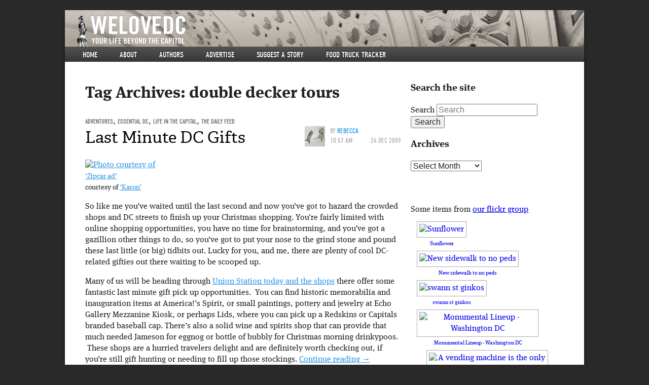

--- FILE ---
content_type: text/html; charset=UTF-8
request_url: https://www.welovedc.com/tag/double-decker-tours/
body_size: 12737
content:


<!doctype html>
<!-- paulirish.com/2008/conditional-stylesheets-vs-css-hacks-answer-neither/ -->
<!--[if lt IE 7]> <html class="no-js ie6 oldie" lang="en-US" xmlns:og="http://opengraphprotocol.org/schema/" xmlns:fb="http://www.facebook.com/2008/fbml"> <![endif]-->
<!--[if IE 7]>    <html class="no-js ie7 oldie" lang="en-US" xmlns:og="http://opengraphprotocol.org/schema/" xmlns:fb="http://www.facebook.com/2008/fbml"> <![endif]-->
<!--[if IE 8]>    <html class="no-js ie8 oldie" lang="en-US" xmlns:og="http://opengraphprotocol.org/schema/" xmlns:fb="http://www.facebook.com/2008/fbml"> <![endif]-->
<!--[if gt IE 8]><!--> <html class="no-js" lang="en-US" xmlns:og="http://opengraphprotocol.org/schema/" xmlns:fb="http://www.facebook.com/2008/fbml"> <!--<![endif]-->
<head>
  <!-- inserted at Tom's request 3/25/10 -->
  <script type="text/javascript">var _sf_startpt=(new Date()).getTime()</script>
  <meta name="bitly-verification" content="9ec1ad6972da">
    
  <meta charset="UTF-8">

  <!-- Use the .htaccess and remove these lines to avoid edge case issues.
       More info: h5bp.com/b/378 -->
  <meta http-equiv="X-UA-Compatible" content="IE=edge,chrome=1">

  <title>double decker tours | We Love DC</title>

      <meta property="og:type" content="blog" />
    <meta property="og:title" content="We Love DC" />
    <meta property="og:url" content="https://www.welovedc.com"/>
    <meta property="og:description" content="Your Life Beyond The Capitol" />
    <meta name="author" content="whiteside@acm.org">
  

  <!-- Mobile viewport optimized: j.mp/bplateviewport -->
  <meta name="viewport" content="width=device-width, initial-scale=1.0">

  <!-- Place favicon.ico and apple-touch-icon.png in the root directory: mathiasbynens.be/notes/touch-icons -->
  <link rel="icon" type="image/png" href="https://www.welovedc.com/wp-content/themes/welove/images/favicon.png" />
  <!-- For iPhone 4 with high-resolution Retina display: -->
  <link rel="apple-touch-icon-precomposed" sizes="114x114" href="https://www.welovedc.com/wp-content/themes/welove/images/apple-touch-icon-114x114-precomposed.png">
  <!-- For first-generation iPad: -->
  <link rel="apple-touch-icon-precomposed" sizes="72x72" href="https://www.welovedc.com/wp-content/themes/welove/images/apple-touch-icon-72x72-precomposed.png">
  <!-- For non-Retina iPhone, iPod Touch, and Android 2.1+ devices: -->
  <link rel="apple-touch-icon-precomposed" href="https://www.welovedc.com/wp-content/themes/welove/images/apple-touch-icon-precomposed.png">

  <!-- CSS: implied media="all" -->
  <link rel="stylesheet" href="https://www.welovedc.com/wp-content/themes/welove/css/style.css">

  <link rel="profile" href="http://gmpg.org/xfn/11" />
  <link rel="pingback" href="https://www.welovedc.com/xmlrpc.php" />
  
  <!-- WTF is this nonsense? re-added because I was too stupid to comment it up initially so now I have to put it in in case it's important -->
  <link rel="alternate" type="application/rss+xml" title="We Love DC RSS Feed" href="https://www.welovedc.com/feed/" />  

  <!-- All JavaScript at the bottom, except for Modernizr and Respond.
     Modernizr enables HTML5 elements & feature detects; Respond is a polyfill for min/max-width CSS3 Media Queries -->
  <script src="https://www.welovedc.com/wp-content/themes/welove/js/libs/modernizr.min.js"></script>

  <script type="text/javascript" src="//use.typekit.net/djz4hru.js"></script>
  <script type="text/javascript">try{Typekit.load();}catch(e){}</script>
  <meta name='robots' content='max-image-preview:large' />
<link rel='dns-prefetch' href='//www.welovedc.com' />
<link rel='dns-prefetch' href='//s.w.org' />
<link rel="alternate" type="application/rss+xml" title="We Love DC &raquo; Feed" href="https://www.welovedc.com/feed/" />
<link rel="alternate" type="application/rss+xml" title="We Love DC &raquo; Comments Feed" href="https://www.welovedc.com/comments/feed/" />
<link rel="alternate" type="application/rss+xml" title="We Love DC &raquo; double decker tours Tag Feed" href="https://www.welovedc.com/tag/double-decker-tours/feed/" />
<script type="text/javascript">
window._wpemojiSettings = {"baseUrl":"https:\/\/s.w.org\/images\/core\/emoji\/13.1.0\/72x72\/","ext":".png","svgUrl":"https:\/\/s.w.org\/images\/core\/emoji\/13.1.0\/svg\/","svgExt":".svg","source":{"concatemoji":"https:\/\/www.welovedc.com\/wp-includes\/js\/wp-emoji-release.min.js?ver=5.9.12"}};
/*! This file is auto-generated */
!function(e,a,t){var n,r,o,i=a.createElement("canvas"),p=i.getContext&&i.getContext("2d");function s(e,t){var a=String.fromCharCode;p.clearRect(0,0,i.width,i.height),p.fillText(a.apply(this,e),0,0);e=i.toDataURL();return p.clearRect(0,0,i.width,i.height),p.fillText(a.apply(this,t),0,0),e===i.toDataURL()}function c(e){var t=a.createElement("script");t.src=e,t.defer=t.type="text/javascript",a.getElementsByTagName("head")[0].appendChild(t)}for(o=Array("flag","emoji"),t.supports={everything:!0,everythingExceptFlag:!0},r=0;r<o.length;r++)t.supports[o[r]]=function(e){if(!p||!p.fillText)return!1;switch(p.textBaseline="top",p.font="600 32px Arial",e){case"flag":return s([127987,65039,8205,9895,65039],[127987,65039,8203,9895,65039])?!1:!s([55356,56826,55356,56819],[55356,56826,8203,55356,56819])&&!s([55356,57332,56128,56423,56128,56418,56128,56421,56128,56430,56128,56423,56128,56447],[55356,57332,8203,56128,56423,8203,56128,56418,8203,56128,56421,8203,56128,56430,8203,56128,56423,8203,56128,56447]);case"emoji":return!s([10084,65039,8205,55357,56613],[10084,65039,8203,55357,56613])}return!1}(o[r]),t.supports.everything=t.supports.everything&&t.supports[o[r]],"flag"!==o[r]&&(t.supports.everythingExceptFlag=t.supports.everythingExceptFlag&&t.supports[o[r]]);t.supports.everythingExceptFlag=t.supports.everythingExceptFlag&&!t.supports.flag,t.DOMReady=!1,t.readyCallback=function(){t.DOMReady=!0},t.supports.everything||(n=function(){t.readyCallback()},a.addEventListener?(a.addEventListener("DOMContentLoaded",n,!1),e.addEventListener("load",n,!1)):(e.attachEvent("onload",n),a.attachEvent("onreadystatechange",function(){"complete"===a.readyState&&t.readyCallback()})),(n=t.source||{}).concatemoji?c(n.concatemoji):n.wpemoji&&n.twemoji&&(c(n.twemoji),c(n.wpemoji)))}(window,document,window._wpemojiSettings);
</script>
<style type="text/css">
img.wp-smiley,
img.emoji {
	display: inline !important;
	border: none !important;
	box-shadow: none !important;
	height: 1em !important;
	width: 1em !important;
	margin: 0 0.07em !important;
	vertical-align: -0.1em !important;
	background: none !important;
	padding: 0 !important;
}
</style>
	<link rel='stylesheet' id='wp-block-library-css'  href='https://www.welovedc.com/wp-includes/css/dist/block-library/style.min.css?ver=5.9.12' type='text/css' media='all' />
<style id='global-styles-inline-css' type='text/css'>
body{--wp--preset--color--black: #000000;--wp--preset--color--cyan-bluish-gray: #abb8c3;--wp--preset--color--white: #ffffff;--wp--preset--color--pale-pink: #f78da7;--wp--preset--color--vivid-red: #cf2e2e;--wp--preset--color--luminous-vivid-orange: #ff6900;--wp--preset--color--luminous-vivid-amber: #fcb900;--wp--preset--color--light-green-cyan: #7bdcb5;--wp--preset--color--vivid-green-cyan: #00d084;--wp--preset--color--pale-cyan-blue: #8ed1fc;--wp--preset--color--vivid-cyan-blue: #0693e3;--wp--preset--color--vivid-purple: #9b51e0;--wp--preset--gradient--vivid-cyan-blue-to-vivid-purple: linear-gradient(135deg,rgba(6,147,227,1) 0%,rgb(155,81,224) 100%);--wp--preset--gradient--light-green-cyan-to-vivid-green-cyan: linear-gradient(135deg,rgb(122,220,180) 0%,rgb(0,208,130) 100%);--wp--preset--gradient--luminous-vivid-amber-to-luminous-vivid-orange: linear-gradient(135deg,rgba(252,185,0,1) 0%,rgba(255,105,0,1) 100%);--wp--preset--gradient--luminous-vivid-orange-to-vivid-red: linear-gradient(135deg,rgba(255,105,0,1) 0%,rgb(207,46,46) 100%);--wp--preset--gradient--very-light-gray-to-cyan-bluish-gray: linear-gradient(135deg,rgb(238,238,238) 0%,rgb(169,184,195) 100%);--wp--preset--gradient--cool-to-warm-spectrum: linear-gradient(135deg,rgb(74,234,220) 0%,rgb(151,120,209) 20%,rgb(207,42,186) 40%,rgb(238,44,130) 60%,rgb(251,105,98) 80%,rgb(254,248,76) 100%);--wp--preset--gradient--blush-light-purple: linear-gradient(135deg,rgb(255,206,236) 0%,rgb(152,150,240) 100%);--wp--preset--gradient--blush-bordeaux: linear-gradient(135deg,rgb(254,205,165) 0%,rgb(254,45,45) 50%,rgb(107,0,62) 100%);--wp--preset--gradient--luminous-dusk: linear-gradient(135deg,rgb(255,203,112) 0%,rgb(199,81,192) 50%,rgb(65,88,208) 100%);--wp--preset--gradient--pale-ocean: linear-gradient(135deg,rgb(255,245,203) 0%,rgb(182,227,212) 50%,rgb(51,167,181) 100%);--wp--preset--gradient--electric-grass: linear-gradient(135deg,rgb(202,248,128) 0%,rgb(113,206,126) 100%);--wp--preset--gradient--midnight: linear-gradient(135deg,rgb(2,3,129) 0%,rgb(40,116,252) 100%);--wp--preset--duotone--dark-grayscale: url('#wp-duotone-dark-grayscale');--wp--preset--duotone--grayscale: url('#wp-duotone-grayscale');--wp--preset--duotone--purple-yellow: url('#wp-duotone-purple-yellow');--wp--preset--duotone--blue-red: url('#wp-duotone-blue-red');--wp--preset--duotone--midnight: url('#wp-duotone-midnight');--wp--preset--duotone--magenta-yellow: url('#wp-duotone-magenta-yellow');--wp--preset--duotone--purple-green: url('#wp-duotone-purple-green');--wp--preset--duotone--blue-orange: url('#wp-duotone-blue-orange');--wp--preset--font-size--small: 13px;--wp--preset--font-size--medium: 20px;--wp--preset--font-size--large: 36px;--wp--preset--font-size--x-large: 42px;}.has-black-color{color: var(--wp--preset--color--black) !important;}.has-cyan-bluish-gray-color{color: var(--wp--preset--color--cyan-bluish-gray) !important;}.has-white-color{color: var(--wp--preset--color--white) !important;}.has-pale-pink-color{color: var(--wp--preset--color--pale-pink) !important;}.has-vivid-red-color{color: var(--wp--preset--color--vivid-red) !important;}.has-luminous-vivid-orange-color{color: var(--wp--preset--color--luminous-vivid-orange) !important;}.has-luminous-vivid-amber-color{color: var(--wp--preset--color--luminous-vivid-amber) !important;}.has-light-green-cyan-color{color: var(--wp--preset--color--light-green-cyan) !important;}.has-vivid-green-cyan-color{color: var(--wp--preset--color--vivid-green-cyan) !important;}.has-pale-cyan-blue-color{color: var(--wp--preset--color--pale-cyan-blue) !important;}.has-vivid-cyan-blue-color{color: var(--wp--preset--color--vivid-cyan-blue) !important;}.has-vivid-purple-color{color: var(--wp--preset--color--vivid-purple) !important;}.has-black-background-color{background-color: var(--wp--preset--color--black) !important;}.has-cyan-bluish-gray-background-color{background-color: var(--wp--preset--color--cyan-bluish-gray) !important;}.has-white-background-color{background-color: var(--wp--preset--color--white) !important;}.has-pale-pink-background-color{background-color: var(--wp--preset--color--pale-pink) !important;}.has-vivid-red-background-color{background-color: var(--wp--preset--color--vivid-red) !important;}.has-luminous-vivid-orange-background-color{background-color: var(--wp--preset--color--luminous-vivid-orange) !important;}.has-luminous-vivid-amber-background-color{background-color: var(--wp--preset--color--luminous-vivid-amber) !important;}.has-light-green-cyan-background-color{background-color: var(--wp--preset--color--light-green-cyan) !important;}.has-vivid-green-cyan-background-color{background-color: var(--wp--preset--color--vivid-green-cyan) !important;}.has-pale-cyan-blue-background-color{background-color: var(--wp--preset--color--pale-cyan-blue) !important;}.has-vivid-cyan-blue-background-color{background-color: var(--wp--preset--color--vivid-cyan-blue) !important;}.has-vivid-purple-background-color{background-color: var(--wp--preset--color--vivid-purple) !important;}.has-black-border-color{border-color: var(--wp--preset--color--black) !important;}.has-cyan-bluish-gray-border-color{border-color: var(--wp--preset--color--cyan-bluish-gray) !important;}.has-white-border-color{border-color: var(--wp--preset--color--white) !important;}.has-pale-pink-border-color{border-color: var(--wp--preset--color--pale-pink) !important;}.has-vivid-red-border-color{border-color: var(--wp--preset--color--vivid-red) !important;}.has-luminous-vivid-orange-border-color{border-color: var(--wp--preset--color--luminous-vivid-orange) !important;}.has-luminous-vivid-amber-border-color{border-color: var(--wp--preset--color--luminous-vivid-amber) !important;}.has-light-green-cyan-border-color{border-color: var(--wp--preset--color--light-green-cyan) !important;}.has-vivid-green-cyan-border-color{border-color: var(--wp--preset--color--vivid-green-cyan) !important;}.has-pale-cyan-blue-border-color{border-color: var(--wp--preset--color--pale-cyan-blue) !important;}.has-vivid-cyan-blue-border-color{border-color: var(--wp--preset--color--vivid-cyan-blue) !important;}.has-vivid-purple-border-color{border-color: var(--wp--preset--color--vivid-purple) !important;}.has-vivid-cyan-blue-to-vivid-purple-gradient-background{background: var(--wp--preset--gradient--vivid-cyan-blue-to-vivid-purple) !important;}.has-light-green-cyan-to-vivid-green-cyan-gradient-background{background: var(--wp--preset--gradient--light-green-cyan-to-vivid-green-cyan) !important;}.has-luminous-vivid-amber-to-luminous-vivid-orange-gradient-background{background: var(--wp--preset--gradient--luminous-vivid-amber-to-luminous-vivid-orange) !important;}.has-luminous-vivid-orange-to-vivid-red-gradient-background{background: var(--wp--preset--gradient--luminous-vivid-orange-to-vivid-red) !important;}.has-very-light-gray-to-cyan-bluish-gray-gradient-background{background: var(--wp--preset--gradient--very-light-gray-to-cyan-bluish-gray) !important;}.has-cool-to-warm-spectrum-gradient-background{background: var(--wp--preset--gradient--cool-to-warm-spectrum) !important;}.has-blush-light-purple-gradient-background{background: var(--wp--preset--gradient--blush-light-purple) !important;}.has-blush-bordeaux-gradient-background{background: var(--wp--preset--gradient--blush-bordeaux) !important;}.has-luminous-dusk-gradient-background{background: var(--wp--preset--gradient--luminous-dusk) !important;}.has-pale-ocean-gradient-background{background: var(--wp--preset--gradient--pale-ocean) !important;}.has-electric-grass-gradient-background{background: var(--wp--preset--gradient--electric-grass) !important;}.has-midnight-gradient-background{background: var(--wp--preset--gradient--midnight) !important;}.has-small-font-size{font-size: var(--wp--preset--font-size--small) !important;}.has-medium-font-size{font-size: var(--wp--preset--font-size--medium) !important;}.has-large-font-size{font-size: var(--wp--preset--font-size--large) !important;}.has-x-large-font-size{font-size: var(--wp--preset--font-size--x-large) !important;}
</style>
<link rel='stylesheet' id='cab_style-css'  href='http://www.welovedc.com/wp-content/plugins/custom-about-author/cab-style.css?ver=5.9.12' type='text/css' media='all' />
<link rel='stylesheet' id='slickr-flickr-css'  href='https://www.welovedc.com/wp-content/plugins/slickr-flickr/styles/public.css?ver=2.8.1' type='text/css' media='all' />
<link rel='stylesheet' id='slickr-flickr-lightbox-css'  href='https://www.welovedc.com/wp-content/plugins/slickr-flickr/styles/lightGallery.css?ver=1.0' type='text/css' media='all' />
<link rel='stylesheet' id='dashicons-css'  href='https://www.welovedc.com/wp-includes/css/dashicons.min.css?ver=5.9.12' type='text/css' media='all' />
<link rel='stylesheet' id='thickbox-css'  href='https://www.welovedc.com/wp-includes/js/thickbox/thickbox.css?ver=5.9.12' type='text/css' media='all' />
<link rel='stylesheet' id='galleria-classic-css'  href='https://www.welovedc.com/wp-content/plugins/slickr-flickr/galleria/themes/classic/galleria.classic.css?ver=1.6.1' type='text/css' media='all' />
<script type='text/javascript' src='https://www.welovedc.com/wp-includes/js/jquery/jquery.min.js?ver=3.6.0' id='jquery-core-js'></script>
<script type='text/javascript' src='https://www.welovedc.com/wp-includes/js/jquery/jquery-migrate.min.js?ver=3.3.2' id='jquery-migrate-js'></script>
<script type='text/javascript' src='https://www.welovedc.com/wp-content/plugins/slickr-flickr/scripts/lightGallery.min.js?ver=1.0' id='slickr-flickr-lightbox-js'></script>
<script type='text/javascript' id='thickbox-js-extra'>
/* <![CDATA[ */
var thickboxL10n = {"next":"Next >","prev":"< Prev","image":"Image","of":"of","close":"Close","noiframes":"This feature requires inline frames. You have iframes disabled or your browser does not support them.","loadingAnimation":"https:\/\/www.welovedc.com\/wp-includes\/js\/thickbox\/loadingAnimation.gif"};
/* ]]> */
</script>
<script type='text/javascript' src='https://www.welovedc.com/wp-includes/js/thickbox/thickbox.js?ver=3.1-20121105' id='thickbox-js'></script>
<script type='text/javascript' src='https://www.welovedc.com/wp-content/plugins/slickr-flickr/galleria/galleria-1.6.1.min.js?ver=1.6.1' id='galleria-js'></script>
<script type='text/javascript' src='https://www.welovedc.com/wp-content/plugins/slickr-flickr/galleria/themes/classic/galleria.classic.min.js?ver=1.6.1' id='galleria-classic-js'></script>
<script type='text/javascript' src='https://www.welovedc.com/wp-content/plugins/slickr-flickr/scripts/responsiveslides.min.js?ver=1.54' id='rslides-js'></script>
<script type='text/javascript' src='https://www.welovedc.com/wp-content/plugins/slickr-flickr/scripts/public.js?ver=2.8.1' id='slickr-flickr-js'></script>
<link rel="https://api.w.org/" href="https://www.welovedc.com/wp-json/" /><link rel="alternate" type="application/json" href="https://www.welovedc.com/wp-json/wp/v2/tags/3956" /><link rel="EditURI" type="application/rsd+xml" title="RSD" href="https://www.welovedc.com/xmlrpc.php?rsd" />
<link rel="wlwmanifest" type="application/wlwmanifest+xml" href="https://www.welovedc.com/wp-includes/wlwmanifest.xml" /> 
<meta name="generator" content="WordPress 5.9.12" />

<!-- Generated with Facebook Meta Tags plugin by Shailan ( http://shailan.com/ ) --> 
	<meta property="og:title" content="We Love DC" />
	<meta property="og:type" content="blog" />
	<meta property="og:url" content="https://www.welovedc.com" />
	<meta property="og:image" content="" />
	<meta property="og:site_name" content="We Love DC" />
	<meta property="og:description"
          content="Your Life Beyond The Capitol" />
<!-- End of Facebook Meta Tags -->
<!-- Vipers Video Quicktags v6.6.0 | http://www.viper007bond.com/wordpress-plugins/vipers-video-quicktags/ -->
<style type="text/css">
.vvqbox { display: block; max-width: 100%; visibility: visible !important; margin: 10px auto; } .vvqbox img { max-width: 100%; height: 100%; } .vvqbox object { max-width: 100%; } 
</style>
<script type="text/javascript">
// <![CDATA[
	var vvqflashvars = {};
	var vvqparams = { wmode: "opaque", allowfullscreen: "true", allowscriptaccess: "always" };
	var vvqattributes = {};
	var vvqexpressinstall = "https://www.welovedc.com/wp-content/plugins/vipers-video-quicktags/resources/expressinstall.swf";
// ]]>
</script>

</head>
<body class="archive tag tag-double-decker-tours tag-3956 two-column right-sidebar" >

  <!-- Prompt IE 6 users to install Chrome Frame. Remove this if you support IE 6.
       chromium.org/developers/how-tos/chrome-frame-getting-started -->
  <!--[if lt IE 7]><p class=chromeframe>Your browser is <em>ancient!</em> <a href="http://browsehappy.com/">Upgrade to a different browser</a> or <a href="http://www.google.com/chromeframe/?redirect=true">install Google Chrome Frame</a> to experience this site.</p><![endif]-->

  <div id="container"  class="hfeed welovedc ">

    <header id="page-header" role="banner">
      <hgroup role="banner">
        <a href="https://www.welovedc.com/" title="We Love DC" rel="home"><h1>We Love DC</h1></a>
        <h2>Your Life Beyond The Capitol</h2>
      </hgroup>
      <nav id="access" role="navigation">
        <h3 class="assistive-text">Main menu</h3>
                <div class="skip-link"><a class="assistive-text" href="#content" title="Skip to primary content">Skip to primary content</a></div>
        <div class="skip-link"><a class="assistive-text" href="#secondary" title="Skip to secondary content">Skip to secondary content</a></div>
                <div class="menu-main-site-menu-container"><ul id="menu-main-site-menu" class="menu"><li id="menu-item-90903" class="menu-item menu-item-type-custom menu-item-object-custom menu-item-90903"><a href="/">Home</a></li>
<li id="menu-item-90904" class="menu-item menu-item-type-post_type menu-item-object-page menu-item-90904"><a href="https://www.welovedc.com/about/">About</a></li>
<li id="menu-item-90983" class="menu-item menu-item-type-post_type menu-item-object-page menu-item-90983"><a href="https://www.welovedc.com/authors/">Authors</a></li>
<li id="menu-item-90906" class="menu-item menu-item-type-post_type menu-item-object-page menu-item-90906"><a href="https://www.welovedc.com/advertise/">Advertise</a></li>
<li id="menu-item-90907" class="menu-item menu-item-type-post_type menu-item-object-page menu-item-90907"><a href="https://www.welovedc.com/suggest-a-story/">Suggest a story</a></li>
<li id="menu-item-90915" class="menu-item menu-item-type-post_type menu-item-object-page menu-item-90915"><a href="https://www.welovedc.com/ftt/">Food Truck Tracker</a></li>
</ul></div>        <div class="menu-phone-menu-container"><ul id="menu-phone-menu" class="menu"><li id="menu-item-90908" class="menu-item menu-item-type-custom menu-item-object-custom menu-item-90908"><a href="/">Home</a></li>
<li id="menu-item-90909" class="menu-item menu-item-type-custom menu-item-object-custom menu-item-90909"><a href="#phone-nav">▼</a></li>
</ul></div>      </nav><!-- #access -->
    </header><!-- /header#page-header -->

      <div id="main" role="main">
      <section id="content" role="main">

      
        <header class="page-header">
          <h1 class="page-title">Tag Archives: <span>double decker tours</span></h1>

                  </header>

        
                
          
  <article id="post-24994" class="post-24994 post type-post status-publish format-standard hentry category-Adventures category-Essential-DC category-Life-in-the-Capital category-dailyfeed tag-baked-wired tag-bus-tours tag-cvs tag-double-decker-tours tag-dulles-airport tag-last-minute-christmas-shopping tag-last-minute-shopping tag-national-airport tag-smithsonian tag-smithsonian-institute tag-union-station-washington-dc">
    <header class="entry-header">

                  
      <!-- CATEGORIES -->
      <span class="cat-links">
        <a href="https://www.welovedc.com/category/Adventures/" rel="category tag">Adventures</a>, <a href="https://www.welovedc.com/category/Essential-DC/" rel="category tag">Essential DC</a>, <a href="https://www.welovedc.com/category/Life-in-the-Capital/" rel="category tag">Life in the Capital</a>, <a href="https://www.welovedc.com/category/dailyfeed/" rel="category tag">The Daily Feed</a>      </span>
      
      <!-- AUTHOR AND DATE -->
            <div class="entry-meta">
        <img alt='' src='https://secure.gravatar.com/avatar/f00bf72e44d07fb42a4fb3b67c988d94?s=50&#038;d=mm&#038;r=x' srcset='https://secure.gravatar.com/avatar/f00bf72e44d07fb42a4fb3b67c988d94?s=100&#038;d=mm&#038;r=x 2x' class='avatar avatar-50 photo' height='50' width='50' loading='lazy'/>        By <a href="https://www.welovedc.com/author/rjohnson/" title="Posts by Rebecca" rel="author">Rebecca</a>        <time datetime="2009-12-24"><span>10:57 am</span>24 Dec 2009</time>
      </div><!-- .entry-meta -->
      
      <!-- TITLE -->
              <h1 class="entry-title"><a href="https://www.welovedc.com/2009/12/24/last-minute-dc-gifts/" title="Permalink to Last Minute DC Gifts" rel="bookmark">Last Minute DC Gifts</a></h1>
      
    </header><!-- .entry-header -->

    <!-- MAIN IMAGE -->
    
          <div class="entry-content">
        <p><a title="Zipcar ad" href="http://www.flickr.com/photos/44124426205@N01/4169399529"><img src="http://farm3.static.flickr.com/2746/4169399529_b0be0ede35_m.jpg" alt="Photo courtesy of " /></a><br />
<small><a href="http://www.flickr.com/photos/44124426205@N01/4169399529">&#8216;Zipcar ad&#8217;</a></small><br />
<small>courtesy of <a href="http://www.flickr.com/people/44124426205@N01/">&#8216;Karon&#8217;</a></small></p>
<p>So like me you&#8217;ve waited until the last second and now you&#8217;ve got to hazard the crowded shops and DC streets to finish up your Christmas shopping. You&#8217;re fairly limited with online shopping opportunities, you have no time for brainstorming, and you&#8217;ve got a gazillion other things to do, so you&#8217;ve got to put your nose to the grind stone and pound these last little (or big) tidbits out. Lucky for you, and me, there are plenty of cool DC-related gifties out there waiting to be scooped up.</p>
<p>Many of us will be heading through <a href="http://www.unionstationdc.com/shopping.aspx">Union Station today and the shops</a> there offer some fantastic last minute gift pick up opportunities.  You can find historic memorabilia and inauguration items at America!&#8217;s Spirit, or small paintings, pottery and jewelry at Echo Gallery Mezzanine Kiosk, or perhaps Lids, where you can pick up a Redskins or Capitals branded baseball cap. There&#8217;s also a solid wine and spirits shop that can provide that much needed Jameson for eggnog or bottle of bubbly for Christmas morning drinkypoos.  These shops are a hurried travelers delight and are definitely worth checking out, if you&#8217;re still gift hunting or needing to fill up those stockings. <a href="https://www.welovedc.com/2009/12/24/last-minute-dc-gifts/#more-24994" class="more-link">Continue reading <span class="meta-nav">&rarr;</span></a></p>
              </div><!-- .entry-content -->
    
    <footer class="entry-meta">
                      <span class="tag-links">
          <span class="entry-utility-prep entry-utility-prep-tag-links">Tags:</span> <a href="https://www.welovedc.com/tag/baked-wired/" rel="tag">baked &amp; wired</a>, <a href="https://www.welovedc.com/tag/bus-tours/" rel="tag">bus tours</a>, <a href="https://www.welovedc.com/tag/cvs/" rel="tag">CVS</a>, <a href="https://www.welovedc.com/tag/double-decker-tours/" rel="tag">double decker tours</a>, <a href="https://www.welovedc.com/tag/dulles-airport/" rel="tag">Dulles Airport</a>, <a href="https://www.welovedc.com/tag/last-minute-christmas-shopping/" rel="tag">last minute christmas shopping</a>, <a href="https://www.welovedc.com/tag/last-minute-shopping/" rel="tag">last minute shopping</a>, <a href="https://www.welovedc.com/tag/national-airport/" rel="tag">National Airport</a>, <a href="https://www.welovedc.com/tag/smithsonian/" rel="tag">smithsonian</a>, <a href="https://www.welovedc.com/tag/smithsonian-institute/" rel="tag">Smithsonian Institute</a>, <a href="https://www.welovedc.com/tag/union-station-washington-dc/" rel="tag">union station washington dc</a>        </span>
      
      
      
          </footer><!-- #entry-meta -->

  </article><!-- #post-24994 -->
        
        
      
      </section><!-- #content -->

    <section id="secondary" class="widget-area" role="complementary">

      

      <aside id="search-3" class="widget widget_search"><h3 class="widget-title">Search the site</h3>  <form method="get" id="searchform" action="https://www.welovedc.com/">
    <label for="s" class="assistive-text">Search</label>
    <input type="text" class="field" name="s" id="s" placeholder="Search" />
    <input type="submit" class="submit" name="submit" id="searchsubmit" value="Search" />
  </form>
</aside><aside id="archives-3" class="widget widget_archive"><h3 class="widget-title">Archives</h3>		<label class="screen-reader-text" for="archives-dropdown-3">Archives</label>
		<select id="archives-dropdown-3" name="archive-dropdown">
			
			<option value="">Select Month</option>
				<option value='https://www.welovedc.com/2015/04/'> April 2015 </option>
	<option value='https://www.welovedc.com/2015/03/'> March 2015 </option>
	<option value='https://www.welovedc.com/2014/11/'> November 2014 </option>
	<option value='https://www.welovedc.com/2014/10/'> October 2014 </option>
	<option value='https://www.welovedc.com/2014/09/'> September 2014 </option>
	<option value='https://www.welovedc.com/2014/08/'> August 2014 </option>
	<option value='https://www.welovedc.com/2014/07/'> July 2014 </option>
	<option value='https://www.welovedc.com/2014/06/'> June 2014 </option>
	<option value='https://www.welovedc.com/2014/05/'> May 2014 </option>
	<option value='https://www.welovedc.com/2014/04/'> April 2014 </option>
	<option value='https://www.welovedc.com/2014/03/'> March 2014 </option>
	<option value='https://www.welovedc.com/2014/02/'> February 2014 </option>
	<option value='https://www.welovedc.com/2014/01/'> January 2014 </option>
	<option value='https://www.welovedc.com/2013/12/'> December 2013 </option>
	<option value='https://www.welovedc.com/2013/11/'> November 2013 </option>
	<option value='https://www.welovedc.com/2013/10/'> October 2013 </option>
	<option value='https://www.welovedc.com/2013/09/'> September 2013 </option>
	<option value='https://www.welovedc.com/2013/08/'> August 2013 </option>
	<option value='https://www.welovedc.com/2013/07/'> July 2013 </option>
	<option value='https://www.welovedc.com/2013/06/'> June 2013 </option>
	<option value='https://www.welovedc.com/2013/05/'> May 2013 </option>
	<option value='https://www.welovedc.com/2013/04/'> April 2013 </option>
	<option value='https://www.welovedc.com/2013/03/'> March 2013 </option>
	<option value='https://www.welovedc.com/2013/02/'> February 2013 </option>
	<option value='https://www.welovedc.com/2013/01/'> January 2013 </option>
	<option value='https://www.welovedc.com/2012/12/'> December 2012 </option>
	<option value='https://www.welovedc.com/2012/11/'> November 2012 </option>
	<option value='https://www.welovedc.com/2012/10/'> October 2012 </option>
	<option value='https://www.welovedc.com/2012/09/'> September 2012 </option>
	<option value='https://www.welovedc.com/2012/08/'> August 2012 </option>
	<option value='https://www.welovedc.com/2012/07/'> July 2012 </option>
	<option value='https://www.welovedc.com/2012/06/'> June 2012 </option>
	<option value='https://www.welovedc.com/2012/05/'> May 2012 </option>
	<option value='https://www.welovedc.com/2012/04/'> April 2012 </option>
	<option value='https://www.welovedc.com/2012/03/'> March 2012 </option>
	<option value='https://www.welovedc.com/2012/02/'> February 2012 </option>
	<option value='https://www.welovedc.com/2012/01/'> January 2012 </option>
	<option value='https://www.welovedc.com/2011/12/'> December 2011 </option>
	<option value='https://www.welovedc.com/2011/11/'> November 2011 </option>
	<option value='https://www.welovedc.com/2011/10/'> October 2011 </option>
	<option value='https://www.welovedc.com/2011/09/'> September 2011 </option>
	<option value='https://www.welovedc.com/2011/08/'> August 2011 </option>
	<option value='https://www.welovedc.com/2011/07/'> July 2011 </option>
	<option value='https://www.welovedc.com/2011/06/'> June 2011 </option>
	<option value='https://www.welovedc.com/2011/05/'> May 2011 </option>
	<option value='https://www.welovedc.com/2011/04/'> April 2011 </option>
	<option value='https://www.welovedc.com/2011/03/'> March 2011 </option>
	<option value='https://www.welovedc.com/2011/02/'> February 2011 </option>
	<option value='https://www.welovedc.com/2011/01/'> January 2011 </option>
	<option value='https://www.welovedc.com/2010/12/'> December 2010 </option>
	<option value='https://www.welovedc.com/2010/11/'> November 2010 </option>
	<option value='https://www.welovedc.com/2010/10/'> October 2010 </option>
	<option value='https://www.welovedc.com/2010/09/'> September 2010 </option>
	<option value='https://www.welovedc.com/2010/08/'> August 2010 </option>
	<option value='https://www.welovedc.com/2010/07/'> July 2010 </option>
	<option value='https://www.welovedc.com/2010/06/'> June 2010 </option>
	<option value='https://www.welovedc.com/2010/05/'> May 2010 </option>
	<option value='https://www.welovedc.com/2010/04/'> April 2010 </option>
	<option value='https://www.welovedc.com/2010/03/'> March 2010 </option>
	<option value='https://www.welovedc.com/2010/02/'> February 2010 </option>
	<option value='https://www.welovedc.com/2010/01/'> January 2010 </option>
	<option value='https://www.welovedc.com/2009/12/'> December 2009 </option>
	<option value='https://www.welovedc.com/2009/11/'> November 2009 </option>
	<option value='https://www.welovedc.com/2009/10/'> October 2009 </option>
	<option value='https://www.welovedc.com/2009/09/'> September 2009 </option>
	<option value='https://www.welovedc.com/2009/08/'> August 2009 </option>
	<option value='https://www.welovedc.com/2009/07/'> July 2009 </option>
	<option value='https://www.welovedc.com/2009/06/'> June 2009 </option>
	<option value='https://www.welovedc.com/2009/05/'> May 2009 </option>
	<option value='https://www.welovedc.com/2009/04/'> April 2009 </option>
	<option value='https://www.welovedc.com/2009/03/'> March 2009 </option>
	<option value='https://www.welovedc.com/2009/02/'> February 2009 </option>
	<option value='https://www.welovedc.com/2009/01/'> January 2009 </option>
	<option value='https://www.welovedc.com/2008/12/'> December 2008 </option>
	<option value='https://www.welovedc.com/2008/11/'> November 2008 </option>
	<option value='https://www.welovedc.com/2008/10/'> October 2008 </option>
	<option value='https://www.welovedc.com/2008/09/'> September 2008 </option>
	<option value='https://www.welovedc.com/2008/08/'> August 2008 </option>
	<option value='https://www.welovedc.com/2008/07/'> July 2008 </option>
	<option value='https://www.welovedc.com/2008/06/'> June 2008 </option>
	<option value='https://www.welovedc.com/2008/05/'> May 2008 </option>
	<option value='https://www.welovedc.com/2008/04/'> April 2008 </option>
	<option value='https://www.welovedc.com/2008/03/'> March 2008 </option>
	<option value='https://www.welovedc.com/2008/02/'> February 2008 </option>
	<option value='https://www.welovedc.com/2008/01/'> January 2008 </option>
	<option value='https://www.welovedc.com/2007/12/'> December 2007 </option>
	<option value='https://www.welovedc.com/2007/11/'> November 2007 </option>
	<option value='https://www.welovedc.com/2007/10/'> October 2007 </option>
	<option value='https://www.welovedc.com/2007/09/'> September 2007 </option>
	<option value='https://www.welovedc.com/2007/08/'> August 2007 </option>
	<option value='https://www.welovedc.com/2007/07/'> July 2007 </option>
	<option value='https://www.welovedc.com/2007/06/'> June 2007 </option>
	<option value='https://www.welovedc.com/2007/05/'> May 2007 </option>
	<option value='https://www.welovedc.com/2007/04/'> April 2007 </option>
	<option value='https://www.welovedc.com/2007/03/'> March 2007 </option>
	<option value='https://www.welovedc.com/2007/02/'> February 2007 </option>
	<option value='https://www.welovedc.com/2007/01/'> January 2007 </option>
	<option value='https://www.welovedc.com/2006/12/'> December 2006 </option>
	<option value='https://www.welovedc.com/2006/11/'> November 2006 </option>
	<option value='https://www.welovedc.com/2006/10/'> October 2006 </option>
	<option value='https://www.welovedc.com/2006/09/'> September 2006 </option>
	<option value='https://www.welovedc.com/2006/08/'> August 2006 </option>
	<option value='https://www.welovedc.com/2006/07/'> July 2006 </option>
	<option value='https://www.welovedc.com/2006/06/'> June 2006 </option>
	<option value='https://www.welovedc.com/2006/05/'> May 2006 </option>
	<option value='https://www.welovedc.com/2006/04/'> April 2006 </option>
	<option value='https://www.welovedc.com/2006/03/'> March 2006 </option>
	<option value='https://www.welovedc.com/2006/02/'> February 2006 </option>
	<option value='https://www.welovedc.com/2006/01/'> January 2006 </option>
	<option value='https://www.welovedc.com/2005/12/'> December 2005 </option>
	<option value='https://www.welovedc.com/2005/11/'> November 2005 </option>
	<option value='https://www.welovedc.com/2005/10/'> October 2005 </option>
	<option value='https://www.welovedc.com/2005/09/'> September 2005 </option>
	<option value='https://www.welovedc.com/2005/08/'> August 2005 </option>
	<option value='https://www.welovedc.com/2005/07/'> July 2005 </option>
	<option value='https://www.welovedc.com/2005/06/'> June 2005 </option>
	<option value='https://www.welovedc.com/2005/05/'> May 2005 </option>
	<option value='https://www.welovedc.com/2005/04/'> April 2005 </option>
	<option value='https://www.welovedc.com/2005/03/'> March 2005 </option>
	<option value='https://www.welovedc.com/2005/02/'> February 2005 </option>
	<option value='https://www.welovedc.com/2005/01/'> January 2005 </option>
	<option value='https://www.welovedc.com/2004/12/'> December 2004 </option>
	<option value='https://www.welovedc.com/2004/11/'> November 2004 </option>
	<option value='https://www.welovedc.com/2004/10/'> October 2004 </option>
	<option value='https://www.welovedc.com/2004/09/'> September 2004 </option>
	<option value='https://www.welovedc.com/2004/08/'> August 2004 </option>
	<option value='https://www.welovedc.com/2004/07/'> July 2004 </option>
	<option value='https://www.welovedc.com/2002/08/'> August 2002 </option>

		</select>

<script type="text/javascript">
/* <![CDATA[ */
(function() {
	var dropdown = document.getElementById( "archives-dropdown-3" );
	function onSelectChange() {
		if ( dropdown.options[ dropdown.selectedIndex ].value !== '' ) {
			document.location.href = this.options[ this.selectedIndex ].value;
		}
	}
	dropdown.onchange = onSelectChange;
})();
/* ]]> */
</script>
			</aside><aside id="text-6" class="widget widget_text"><h3 class="widget-title">&nbsp;</h3>			<div class="textwidget">Some items from <a href="https://www.flickr.com/groups/welovedc/pool/">our flickr group</a>

<div id="flickr_recent_4952"><div class="slickr-flickr-gallery sf-lightbox"><ul class="center"><li class="active"><a href="https://live.staticflickr.com/65535/54955399474_40972a5db9.jpg"  ><img src="https://live.staticflickr.com/65535/54955399474_40972a5db9_m.jpg"  style="height:180px; max-width:240px;"  title="Sunflower" /><br/><span class="slickr-flickr-caption">Sunflower</span></a></li><li><a href="https://live.staticflickr.com/65535/54953419683_b118994feb.jpg"  ><img src="https://live.staticflickr.com/65535/54953419683_b118994feb_m.jpg"  style="height:180px; max-width:240px;"  title="New sidewalk to no peds" /><br/><span class="slickr-flickr-caption">New sidewalk to no peds</span></a></li><li><a href="https://live.staticflickr.com/65535/54950858774_328cedaa57.jpg"  ><img src="https://live.staticflickr.com/65535/54950858774_328cedaa57_m.jpg"  style="height:180px; max-width:240px;"  title="swann st ginkos" /><br/><span class="slickr-flickr-caption">swann st ginkos</span></a></li><li><a href="https://live.staticflickr.com/65535/54942722181_1749303853.jpg"  ><img src="https://live.staticflickr.com/65535/54942722181_1749303853_m.jpg"  style="height:180px; max-width:240px;"  title="Monumental Lineup - Washington DC" /><br/><span class="slickr-flickr-caption">Monumental Lineup - Washington DC</span></a></li><li><a href="https://live.staticflickr.com/65535/54940861459_39676e1cb3.jpg"  ><img src="https://live.staticflickr.com/65535/54940861459_39676e1cb3_m.jpg"  style="height:180px; max-width:240px;"  title="A vending machine is the only relationship where you pay upfront and still get rejected." /><br/><span class="slickr-flickr-caption">A vending machine is the only relationship where you pay upfront and still get rejected.</span></a></li><li><a href="https://live.staticflickr.com/65535/54940052710_ea28cf8839.jpg"  ><img src="https://live.staticflickr.com/65535/54940052710_ea28cf8839_m.jpg"  style="height:180px; max-width:240px;"  title="Garden Path" /><br/><span class="slickr-flickr-caption">Garden Path</span></a></li><li><a href="https://live.staticflickr.com/65535/54939310840_bf1c116b0f.jpg"  ><img src="https://live.staticflickr.com/65535/54939310840_bf1c116b0f_m.jpg"  style="height:180px; max-width:240px;"  title="Garden Works" /><br/><span class="slickr-flickr-caption">Garden Works</span></a></li><li><a href="https://live.staticflickr.com/65535/54937279398_6c2f1089cb.jpg"  ><img src="https://live.staticflickr.com/65535/54937279398_6c2f1089cb_m.jpg"  style="height:180px; max-width:240px;"  title="Christmas at The Stacks" /><br/><span class="slickr-flickr-caption">Christmas at The Stacks</span></a></li><li><a href="https://live.staticflickr.com/65535/54936274073_0794f5a1bf.jpg"  ><img src="https://live.staticflickr.com/65535/54936274073_0794f5a1bf_m.jpg"  style="height:180px; max-width:240px;"  title="Tunnel under Humpback Bridge" /><br/><span class="slickr-flickr-caption">Tunnel under Humpback Bridge</span></a></li><li><a href="https://live.staticflickr.com/65535/54934306368_d41288ee90.jpg"  ><img src="https://live.staticflickr.com/65535/54934306368_d41288ee90_m.jpg"  style="height:180px; max-width:240px;"  title="Down to the Green Line" /><br/><span class="slickr-flickr-caption">Down to the Green Line</span></a></li><li><a href="https://live.staticflickr.com/65535/54932366067_2a1ba8196b.jpg"  ><img src="https://live.staticflickr.com/65535/54932366067_2a1ba8196b_m.jpg"  style="height:180px; max-width:240px;"  title="Columbia Heights" /><br/><span class="slickr-flickr-caption">Columbia Heights</span></a></li><li><a href="https://live.staticflickr.com/65535/54933120580_581ee97e14.jpg"  ><img src="https://live.staticflickr.com/65535/54933120580_581ee97e14_m.jpg"  style="height:180px; max-width:240px;"  title="Iwo Jima Memorial (Marine Corps War Memorial)" /><br/><span class="slickr-flickr-caption">Iwo Jima Memorial (Marine Corps War Memorial)</span></a></li><li><a href="https://live.staticflickr.com/65535/54931405405_c2789082ec.jpg"  ><img src="https://live.staticflickr.com/65535/54931405405_c2789082ec_m.jpg"  style="height:180px; max-width:240px;"  title="November Fire" /><br/><span class="slickr-flickr-caption">November Fire</span></a></li><li><a href="https://live.staticflickr.com/65535/54931048213_0315e27446.jpg"  ><img src="https://live.staticflickr.com/65535/54931048213_0315e27446_m.jpg"  style="height:180px; max-width:240px;"  title="Crossing" /><br/><span class="slickr-flickr-caption">Crossing</span></a></li><li><a href="https://live.staticflickr.com/65535/54931088214_b3781c8396.jpg"  ><img src="https://live.staticflickr.com/65535/54931088214_b3781c8396_m.jpg"  style="height:180px; max-width:240px;"  title="Fix Needed" /><br/><span class="slickr-flickr-caption">Fix Needed</span></a></li><li><a href="https://live.staticflickr.com/65535/54930075530_9a63e1f4c0.jpg"  ><img src="https://live.staticflickr.com/65535/54930075530_9a63e1f4c0_m.jpg"  style="height:180px; max-width:240px;"  title="Dusk at The Capitol" /><br/><span class="slickr-flickr-caption">Dusk at The Capitol</span></a></li><li><a href="https://live.staticflickr.com/65535/54929894139_e669af4790.jpg"  ><img src="https://live.staticflickr.com/65535/54929894139_e669af4790_m.jpg"  style="height:180px; max-width:240px;"  title="descending the falls, 2" /><br/><span class="slickr-flickr-caption">descending the falls, 2</span></a></li><li><a href="https://live.staticflickr.com/65535/54920380981_c80c2a8233.jpg"  ><img src="https://live.staticflickr.com/65535/54920380981_c80c2a8233_m.jpg"  style="height:180px; max-width:240px;"  title="Glowing Treasury" /><br/><span class="slickr-flickr-caption">Glowing Treasury</span></a></li><li><a href="https://live.staticflickr.com/65535/54919693563_394f4d8a81.jpg"  ><img src="https://live.staticflickr.com/65535/54919693563_394f4d8a81_m.jpg"  style="height:180px; max-width:240px;"  title="Washington DC - Washington Monument" /><br/><span class="slickr-flickr-caption">Washington DC - Washington Monument</span></a></li><li><a href="https://live.staticflickr.com/65535/54918250320_542fb09eb1.jpg"  ><img src="https://live.staticflickr.com/65535/54918250320_542fb09eb1_m.jpg"  style="height:180px; max-width:240px;"  title="Washington DC - National Museum of American History" /><br/><span class="slickr-flickr-caption">Washington DC - National Museum of American History</span></a></li></ul></div><script type="text/javascript">jQuery("#flickr_recent_4952").data("options",{"caption":true,"desc":false,"auto":true,"pause":5000,"speed":500,"mode":"fade","dynamic":true,"dynamicEl":[{"thumb":"https:\/\/live.staticflickr.com\/65535\/54955399474_40972a5db9_m.jpg","src":"https:\/\/live.staticflickr.com\/65535\/54955399474_40972a5db9.jpg","caption":"Sunflower"},{"thumb":"https:\/\/live.staticflickr.com\/65535\/54953419683_b118994feb_m.jpg","src":"https:\/\/live.staticflickr.com\/65535\/54953419683_b118994feb.jpg","caption":"New sidewalk to no peds"},{"thumb":"https:\/\/live.staticflickr.com\/65535\/54950858774_328cedaa57_m.jpg","src":"https:\/\/live.staticflickr.com\/65535\/54950858774_328cedaa57.jpg","caption":"swann st ginkos"},{"thumb":"https:\/\/live.staticflickr.com\/65535\/54942722181_1749303853_m.jpg","src":"https:\/\/live.staticflickr.com\/65535\/54942722181_1749303853.jpg","caption":"Monumental Lineup - Washington DC"},{"thumb":"https:\/\/live.staticflickr.com\/65535\/54940861459_39676e1cb3_m.jpg","src":"https:\/\/live.staticflickr.com\/65535\/54940861459_39676e1cb3.jpg","caption":"A vending machine is the only relationship where you pay upfront and still get rejected."},{"thumb":"https:\/\/live.staticflickr.com\/65535\/54940052710_ea28cf8839_m.jpg","src":"https:\/\/live.staticflickr.com\/65535\/54940052710_ea28cf8839.jpg","caption":"Garden Path"},{"thumb":"https:\/\/live.staticflickr.com\/65535\/54939310840_bf1c116b0f_m.jpg","src":"https:\/\/live.staticflickr.com\/65535\/54939310840_bf1c116b0f.jpg","caption":"Garden Works"},{"thumb":"https:\/\/live.staticflickr.com\/65535\/54937279398_6c2f1089cb_m.jpg","src":"https:\/\/live.staticflickr.com\/65535\/54937279398_6c2f1089cb.jpg","caption":"Christmas at The Stacks"},{"thumb":"https:\/\/live.staticflickr.com\/65535\/54936274073_0794f5a1bf_m.jpg","src":"https:\/\/live.staticflickr.com\/65535\/54936274073_0794f5a1bf.jpg","caption":"Tunnel under Humpback Bridge"},{"thumb":"https:\/\/live.staticflickr.com\/65535\/54934306368_d41288ee90_m.jpg","src":"https:\/\/live.staticflickr.com\/65535\/54934306368_d41288ee90.jpg","caption":"Down to the Green Line"},{"thumb":"https:\/\/live.staticflickr.com\/65535\/54932366067_2a1ba8196b_m.jpg","src":"https:\/\/live.staticflickr.com\/65535\/54932366067_2a1ba8196b.jpg","caption":"Columbia Heights"},{"thumb":"https:\/\/live.staticflickr.com\/65535\/54933120580_581ee97e14_m.jpg","src":"https:\/\/live.staticflickr.com\/65535\/54933120580_581ee97e14.jpg","caption":"Iwo Jima Memorial (Marine Corps War Memorial)"},{"thumb":"https:\/\/live.staticflickr.com\/65535\/54931405405_c2789082ec_m.jpg","src":"https:\/\/live.staticflickr.com\/65535\/54931405405_c2789082ec.jpg","caption":"November Fire"},{"thumb":"https:\/\/live.staticflickr.com\/65535\/54931048213_0315e27446_m.jpg","src":"https:\/\/live.staticflickr.com\/65535\/54931048213_0315e27446.jpg","caption":"Crossing"},{"thumb":"https:\/\/live.staticflickr.com\/65535\/54931088214_b3781c8396_m.jpg","src":"https:\/\/live.staticflickr.com\/65535\/54931088214_b3781c8396.jpg","caption":"Fix Needed"},{"thumb":"https:\/\/live.staticflickr.com\/65535\/54930075530_9a63e1f4c0_m.jpg","src":"https:\/\/live.staticflickr.com\/65535\/54930075530_9a63e1f4c0.jpg","caption":"Dusk at The Capitol"},{"thumb":"https:\/\/live.staticflickr.com\/65535\/54929894139_e669af4790_m.jpg","src":"https:\/\/live.staticflickr.com\/65535\/54929894139_e669af4790.jpg","caption":"descending the falls, 2"},{"thumb":"https:\/\/live.staticflickr.com\/65535\/54920380981_c80c2a8233_m.jpg","src":"https:\/\/live.staticflickr.com\/65535\/54920380981_c80c2a8233.jpg","caption":"Glowing Treasury"},{"thumb":"https:\/\/live.staticflickr.com\/65535\/54919693563_394f4d8a81_m.jpg","src":"https:\/\/live.staticflickr.com\/65535\/54919693563_394f4d8a81.jpg","caption":"Washington DC - Washington Monument"},{"thumb":"https:\/\/live.staticflickr.com\/65535\/54918250320_542fb09eb1_m.jpg","src":"https:\/\/live.staticflickr.com\/65535\/54918250320_542fb09eb1.jpg","caption":"Washington DC - National Museum of American History"}]});</script><div style="clear:both"></div></div></div>
		</aside>    </section><!-- #secondary .widget-area -->

    </div><!-- /div#main -->

    <footer id="colophon" role="contentinfo">

      <nav id="footer-access" role="navigation">
        <a name="phone-nav"><h3 class="assistive-text">Navigate &raquo;</h3></a>
                <div class="skip-link"><a class="assistive-text" href="#content" title="Skip to primary content">Skip to primary content</a></div>
        <div class="skip-link"><a class="assistive-text" href="#secondary" title="Skip to secondary content">Skip to secondary content</a></div>
                <div class="menu-main-site-menu-container"><ul id="menu-main-site-menu-1" class="menu"><li class="menu-item menu-item-type-custom menu-item-object-custom menu-item-90903"><a href="/">Home</a></li>
<li class="menu-item menu-item-type-post_type menu-item-object-page menu-item-90904"><a href="https://www.welovedc.com/about/">About</a></li>
<li class="menu-item menu-item-type-post_type menu-item-object-page menu-item-90983"><a href="https://www.welovedc.com/authors/">Authors</a></li>
<li class="menu-item menu-item-type-post_type menu-item-object-page menu-item-90906"><a href="https://www.welovedc.com/advertise/">Advertise</a></li>
<li class="menu-item menu-item-type-post_type menu-item-object-page menu-item-90907"><a href="https://www.welovedc.com/suggest-a-story/">Suggest a story</a></li>
<li class="menu-item menu-item-type-post_type menu-item-object-page menu-item-90915"><a href="https://www.welovedc.com/ftt/">Food Truck Tracker</a></li>
</ul></div>      </nav><!-- #access -->

        

        <div id="site-generator">

          <h1>About We Love DC</h1>
          <p>We Love DC is a locally-owned DC news and lifestyle blog, covering News, Sports, Food, Transit, Politics and Music for all of DC... <a href="/about" class="read-more">Read More</a></p>

          <ul id="social-media">
            <li class="facebook" data-url="https://www.facebook.com/pages/We-love-DC/104406872985576">We Love DC on Facebook</a></a>
            <li class="twitter" data-url="https://twitter.com/#!/welovedc">@welovedc</a>
            <li class="email" data-url="mailto:tom@welovedc.com">Contact Us</a>
          </ul>
          
          <p>Performance Optimization <a href="http://www.w3-edge.com/wordpress-plugins/" rel="external nofollow">WordPress Plugins</a> by W3 EDGE</p>

        </div>
    </footer><!-- #colophon -->

  </div> <!--! end of #container -->

  <!-- JavaScript at the bottom for fast page loading -->

  <!-- Grab Google CDN's jQuery, with a protocol relative URL; fall back to local if offline -->
  <script src="//ajax.googleapis.com/ajax/libs/jquery/1.9.1/jquery.min.js"></script>
  <script>window.jQuery || document.write('<script src="https://www.welovedc.com/wp-content/themes/welove/js/libs/jquery.min.js"><\/script>')</script>

  <!-- scripts concatenated and minified via ant build script-->
  <script src="https://www.welovedc.com/wp-content/themes/welove/js/plugins.js"></script>
  <script src="https://www.welovedc.com/wp-content/themes/welove/js/script.js"></script>
  <!-- end scripts-->

  <!-- Asynchronous Google Analytics snippet. Change UA-XXXXX-X to be your site's ID.
       mathiasbynens.be/notes/async-analytics-snippet -->
  <script>
    var _gaq=[['_setAccount','UA-4867745-1'],['_trackPageview']];
    (function(d,t){var g=d.createElement(t),s=d.getElementsByTagName(t)[0];
    g.src=('https:'==location.protocol?'//ssl':'//www')+'.google-analytics.com/ga.js';
    s.parentNode.insertBefore(g,s)}(document,'script'));
  </script>
  
  <!-- chartbeat inserted at Tom's request 3/25/10 -->
  <script type="text/javascript">
  var _sf_async_config={uid:5053,domain:"welovedc.com"};
  (function(){
    function loadChartbeat() {
      window._sf_endpt=(new Date()).getTime();
      var e = document.createElement('script');
      e.setAttribute('language', 'javascript');
      e.setAttribute('type', 'text/javascript');
      e.setAttribute('src',
         (("https:" == document.location.protocol) ? "https://s3.amazonaws.com/" : "http://") +
         "static.chartbeat.com/js/chartbeat.js");
      document.body.appendChild(e);
    }
    var oldonload = window.onload;
    window.onload = (typeof window.onload != 'function') ?
       loadChartbeat : function() { oldonload(); loadChartbeat(); };
  })();
  
  </script>  

  <!-- http://codex.wordpress.org/Function_Reference/wp_footer
    Put this template tag immediately before </body> tag in a theme template -->
  <script type="text/javascript">
//<![CDATA[
jQuery(document).ready( function($) {
	slickr_flickr_start();
});
//]]>
</script>	
	
</body>
</html>

--- FILE ---
content_type: application/javascript
request_url: https://www.welovedc.com/wp-content/themes/welove/js/script.js
body_size: 368
content:
$(document).ready(function() {

  $("ul#social-media li").click(function () {
    var url = $(this).attr("data-url");
    window.location = url;
  });


  $('.entry-content p img').attr('height', function(i, style) {
      $(this).removeAttr("height");
  });

  $('.entry-content p img').attr('width', function(i, style) {
      $(this).removeAttr("width");
  });

});

--- FILE ---
content_type: image/svg+xml
request_url: https://www.welovedc.com/wp-content/themes/welove/img/icons/twitter.svg
body_size: 3723
content:
<?xml version="1.0" encoding="utf-8"?>
<!-- Generator: Adobe Illustrator 16.2.1, SVG Export Plug-In . SVG Version: 6.00 Build 0)  -->
<!DOCTYPE svg PUBLIC "-//W3C//DTD SVG 1.1//EN" "http://www.w3.org/Graphics/SVG/1.1/DTD/svg11.dtd">
<svg version="1.1" id="Layer_1" xmlns="http://www.w3.org/2000/svg" xmlns:xlink="http://www.w3.org/1999/xlink" x="0px" y="0px"
	 width="200px" height="163.534px" viewBox="0 0 200 163.534" enable-background="new 0 0 200 163.534" xml:space="preserve">
<path fill-rule="evenodd" clip-rule="evenodd" fill="#ffffff" d="M195,3c-0.333,1.333-0.667,2.667-1,4c-0.333,0-0.667,0-1,0
	c0,1,0,2,0,3c-0.667,0.333-1.333,0.667-2,1c0,0.667,0,1.333,0,2c-0.333,0-0.667,0-1,0c0,0.667,0,1.333,0,2
	c-0.667,0.333-1.333,0.667-2,1c-2.667,3-5.333,6-8,9c0.333,0,0.667,0,1,0c6.333-2,12.667-4,19-6c-1.653,7.322-8.387,11.466-13,16
	c-0.667,1-1.333,2-2,3c-0.667,0-1.333,0-2,0c-0.667,1-1.333,2-2,3c-0.333,0-0.667,0-1,0c0,5.666,0,11.334,0,17
	c-2.117,2.495-0.828,9.326-2,13c-2.667,7.999-5.333,16.001-8,24c-8.893,17.15-18.815,32.096-34,43c-1,1.333-2,2.667-3,4
	c-0.667,0-1.333,0-2,0c-0.333,0.667-0.667,1.333-1,2c-1,0.333-2,0.667-3,1c0,0.333,0,0.667,0,1c-0.667,0-1.333,0-2,0
	c-0.333,0.667-0.667,1.333-1,2c-0.667,0-1.333,0-2,0l-2,2c-0.667,0-1.333,0-2,0c0,0.333,0,0.667,0,1c-0.667,0-1.333,0-2,0
	c0,0.333,0,0.667,0,1c-0.667,0-1.333,0-2,0c0,0.333,0,0.667,0,1c-1.333,0.333-2.667,0.667-4,1c0,0.333,0,0.667,0,1c-1,0-2,0-3,0
	c0,0.333,0,0.667,0,1c-0.667,0-1.333,0-2,0c0,0.333,0,0.667,0,1c-1,0-2,0-3,0c0,0.333,0,0.667,0,1c-1,0-2,0-3,0c0,0.333,0,0.667,0,1
	c-1.333,0-2.667,0-4,0c0,0.333,0,0.667,0,1c-1.333,0-2.667,0-4,0c0,0.333,0,0.667,0,1c-1.667,0-3.333,0-5,0
	c-8.148,2.441-29.595,3.737-39,1c-2,0-4,0-6,0c0-0.333,0-0.667,0-1c-1.667,0-3.333,0-5,0c0-0.333,0-0.667,0-1c-1.333,0-2.667,0-4,0
	c0-0.333,0-0.667,0-1c-1,0-2,0-3,0c0-0.333,0-0.667,0-1c-1.333,0-2.667,0-4,0c0-0.333,0-0.667,0-1c-1.667-0.333-3.333-0.667-5-1
	c0-0.333,0-0.667,0-1c-0.667,0-1.333,0-2,0c0-0.333,0-0.667,0-1c-1,0-2,0-3,0c0-0.333,0-0.667,0-1c-2-0.667-4-1.333-6-2
	c0-0.333,0-0.667,0-1c-0.667,0-1.333,0-2,0c-2.669-1.463-3.161-3.115-7-4c0-0.667,0-1.333,0-2c8.695,0.288,19.508,1.75,28-1
	c0-0.333,0-0.667,0-1c1.333,0,2.667,0,4,0c0-0.333,0-0.667,0-1c1,0,2,0,3,0c0-0.333,0-0.667,0-1c1,0,2,0,3,0c0-0.333,0-0.667,0-1
	c0.667,0,1.333,0,2,0c0-0.333,0-0.667,0-1c1,0,2,0,3,0c5-3,10-6,15-9c0-0.333,0-0.667,0-1c-7.408-0.547-16.077-3.648-21-7
	c-2-2.333-4-4.667-6-7c-1.333-1-2.667-2-4-3c-0.333-1.333-0.667-2.667-1-4c-0.667-0.333-1.333-0.667-2-1
	c-1.075-1.778-1.79-5.506-2-8c0.333,0,0.667,0,1,0c2.167,1.987,10.054,1.101,14,1c0-0.333,0-0.667,0-1
	C20.317,91.429,7.765,80.53,8,57c2,0.667,4,1.333,6,2c0,0.333,0,0.667,0,1c3.333,0.667,6.667,1.333,10,2c0-0.333,0-0.667,0-1
	c-6.638-3.756-12.273-13.199-15-21c0-1.333,0-2.667,0-4c-0.333,0-0.667,0-1,0c0-5.333,0-10.667,0-16c0.333,0,0.667,0,1,0
	c0-1.333,0-2.667,0-4c1.081-3.004,3.196-5.444,4-9c3.565,1.018,3.791,3.772,6,6c2.333,2,4.667,4,7,6c0.667,1,1.333,2,2,3
	c0.667,0,1.333,0,2,0c1,1.333,2,2.667,3,4c15.838,11.354,38.877,23.329,65,24c0-0.333,0-0.667,0-1c-2.676-2.958-0.256-20.135,1-23
	c0.333,0,0.667,0,1,0c0.333-1.333,0.667-2.667,1-4c0.333,0,0.667,0,1,0c0.333-1.333,0.667-2.667,1-4c0.667-0.333,1.333-0.667,2-1
	c7.16-10.577,16.16-17.008,34-17c4.333,0.333,8.667,0.667,13,1c0,0.333,0,0.667,0,1c0.667,0,1.333,0,2,0c0,0.333,0,0.667,0,1
	c1,0,2,0,3,0c0,0.333,0,0.667,0,1c0.667,0,1.333,0,2,0c0.333,0.667,0.667,1.333,1,2c0.667,0,1.333,0,2,0
	c0.333,0.667,0.667,1.333,1,2c0.667,0,1.333,0,2,0c0,0.333,0,0.667,0,1c2.381,1.94,2.721,2.619,7,3c0-0.333,0-0.667,0-1
	c2.333-0.333,4.667-0.667,7-1c0-0.333,0-0.667,0-1c1,0,2,0,3,0c0-0.333,0-0.667,0-1c0.667,0,1.333,0,2,0
	C187.652,6.112,189.712,3.612,195,3z"/>
</svg>
